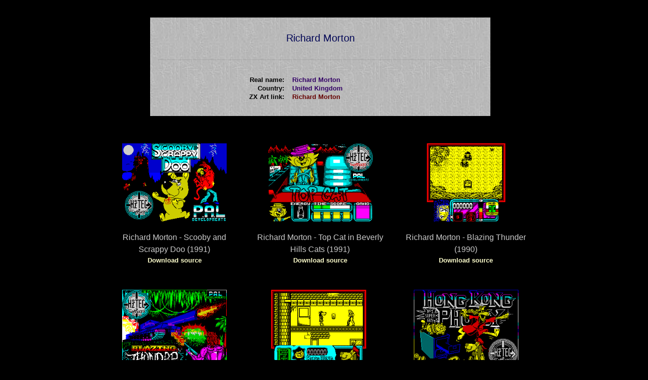

--- FILE ---
content_type: text/html
request_url: https://vtrd.in/pictures.php?l=4845
body_size: 2073
content:
<html>
<head>
<title>Virtual TR-DOS. Games Archive</title>
<meta http-equiv="Content-Type" content="text/html; charset=UTF-8">
<link rel="apple-touch-icon" sizes="180x180" href="/favicon/180x180.png" />
<link rel="icon" type="image/png" sizes="32x32" href="/favicon/32x32.png" />
<link rel="icon" type="image/png" sizes="16x16" href="/favicon/16x16.png" />
<link rel="manifest" href="/manifest.json" />
<meta name="theme-color" content="#000000" />
<link href="//maxcdn.bootstrapcdn.com/bootstrap/4.0.0/css/bootstrap.min.css" rel="stylesheet" id="bootstrap-css">
<script src="//maxcdn.bootstrapcdn.com/bootstrap/4.0.0/js/bootstrap.min.js"></script>
<script src="//cdnjs.cloudflare.com/ajax/libs/jquery/3.2.1/jquery.min.js"></script>
<link rel="stylesheet" href="//cdnjs.cloudflare.com/ajax/libs/fancybox/2.1.5/jquery.fancybox.min.css" media="screen">
<script src="//cdnjs.cloudflare.com/ajax/libs/fancybox/2.1.5/jquery.fancybox.min.js"></script>
<style type="text/css">
<!--
p {  font-family: Arial, Helvetica, sans-serif; font-size: 10pt; color: #FFFFFF;}
td {  font-family: Arial, Helvetica, sans-serif; font-size: 10pt; color: #FFFFFF;}
a {  font-family: Arial, Helvetica, sans-serif; font-size: 10pt; text-decoration: none; color: #FFFFCC; font-weight: bold;}

#demo {
  height:100%;
  position:relative;
  overflow:hidden;
}
.thumb {
  margin-bottom: 30px;
}
.page-top {
  margin-top:85px;
}

img.zoom {
    border-radius:5px;
    object-fit:cover;
    -webkit-transition: all .3s ease-in-out;
    -moz-transition: all .3s ease-in-out;
    -o-transition: all .3s ease-in-out;
    -ms-transition: all .3s ease-in-out;
/*  image-rendering: pixelated;
  image-rendering: -moz-crisp-edges;
  image-rendering: crisp-edges;*/
}
.rtab a, .rtab a:hover, .rtab a:visited {
    font-family: Verdana,Arial, Helvetica, sans-serif;
    font-size: 10pt;
    text-decoration: none;
    font-weight: bold;
    color: #660000 !important;
}
.fancybox-opened .fancybox-title {
    visibility: visible;
    background-color: #000;
    border-radius: 10px;
}
.fancybox-inner .fancybox-image {
  image-rendering: pixelated;
}

.transition {
    -webkit-transform: scale(1.2);
    -moz-transform: scale(1.2);
    -o-transform: scale(1.2);
    transform: scale(1.2);
}
.tab {
 width: 30%;
 vertical-align: top;
 text-align: right;
 padding-right: 15px;
 color: #000;
 font-weight: bold;
 white-space: nowrap;
}
.rtab {
 color: #330066;
}
.modal-header {
     border-bottom: none;
}
.modal-title {
     color:#000;
}

body {
background-color: #000 !important;
color: #CCC !important;
overflow-x: hidden;
}
.thumb { text-align: center; }
a, a:hover, a:visited { color: #ffffcc !important; }
-->
</style>
</head>
<body bgcolor="#000000" text="#CCCCCC" link="#999999" vlink="#666666" alink="#009999">
<p align="center">&nbsp;</p>
<table width="680" border="0" cellspacing="0" cellpadding="15" align="center" bgcolor="#CCCCCC" background="pix/bg6.jpg">
    <tr>
    <td><br/>

      <div align="center">


<font face="Verdana, Arial, Helvetica, sans-serif" size="2">
<span style="font-size:20px; color: #000555">Richard Morton</span><br/><br/><hr/><br/><table class='rtab'><tr><td class='tab'>Real name:</td><td class='rtab'><strong>Richard Morton</strong></td></tr><tr><td class='tab'>Country:</td><td class='rtab'><strong>United Kingdom</strong></td></tr><tr><td class='tab'>ZX Art link:</td><td class='rtab'><a href='https://zxart.ee/rus/avtory/r/richard-morton/' target='_blank'>Richard Morton</a></td></tr></table></font>
<br>
      </div>


  </td>
  </tr>
</table>

<p align="center">&nbsp;</p>
    <div class="pic-gallery row justify-content-center">
        <div class="col-md-8">
        <div class="row">            <div class="col-md-4 thumb">                <a caption="<center>Richard Morton - Scooby and Scrappy Doo (1991)<br/>Type: standard // Rating: 4.20"  href="/pictures/imgx4/51406.png" class="fancybox" rel="ligthbox"><img src="/pictures/img/51406.png" class="zoom img-fluid"  alt=""></a><br/>Richard Morton - Scooby and Scrappy Doo (1991)<br/><a href="/pictures/src/51406_Richard_Morton_-_Scooby_and_Scrappy_Doo_(1991).scr">Download source</a>            </div>            <div class="col-md-4 thumb">                <a caption="<center>Richard Morton - Top Cat in Beverly Hills Cats (1991)<br/>Type: standard // Rating: 3.94"  href="/pictures/imgx4/4848.png" class="fancybox" rel="ligthbox"><img src="/pictures/img/4848.png" class="zoom img-fluid"  alt=""></a><br/>Richard Morton - Top Cat in Beverly Hills Cats (1991)<br/><a href="/pictures/src/4848_Richard_Morton_-_Top_Cat_in_Beverly_Hills_Cats_(1991).scr">Download source</a>            </div>            <div class="col-md-4 thumb">                <a caption="<center>Richard Morton - Blazing Thunder (1990)<br/>Type: standard // Rating: 3.81"  href="/pictures/imgx4/5612.png" class="fancybox" rel="ligthbox"><img src="/pictures/img/5612.png" class="zoom img-fluid"  alt=""></a><br/>Richard Morton - Blazing Thunder (1990)<br/><a href="/pictures/src/5612_Richard_Morton_-_Blazing_Thunder_(1990).scr">Download source</a>            </div>        </div>        <div class="row">            <div class="col-md-4 thumb">                <a caption="<center>Richard Morton - Blazing Thunder (1990)<br/>Type: standard // Rating: 3.81"  href="/pictures/imgx4/4846.png" class="fancybox" rel="ligthbox"><img src="/pictures/img/4846.png" class="zoom img-fluid"  alt=""></a><br/>Richard Morton - Blazing Thunder (1990)<br/><a href="/pictures/src/4846_Richard_Morton_-_Blazing_Thunder_(1990).scr">Download source</a>            </div>            <div class="col-md-4 thumb">                <a caption="<center>Richard Morton - Hong Kong Phooey (1990)<br/>Type: standard // Rating: 3.94"  href="/pictures/imgx4/6240.png" class="fancybox" rel="ligthbox"><img src="/pictures/img/6240.png" class="zoom img-fluid"  alt=""></a><br/>Richard Morton - Hong Kong Phooey (1990)<br/><a href="/pictures/src/6240_Richard_Morton_-_Hong_Kong_Phooey_(1990).scr">Download source</a>            </div>            <div class="col-md-4 thumb">                <a caption="<center>Richard Morton - Hong Kong Phooey (1990)<br/>Type: standard // Rating: 3.88"  href="/pictures/imgx4/4847.png" class="fancybox" rel="ligthbox"><img src="/pictures/img/4847.png" class="zoom img-fluid"  alt=""></a><br/>Richard Morton - Hong Kong Phooey (1990)<br/><a href="/pictures/src/4847_Richard_Morton_-_Hong_Kong_Phooey_(1990).scr">Download source</a>            </div>        </div>     </div>
</div>

</body>
<script>
$(document).ready(function(){
  $(".fancybox").fancybox({
        openEffect: "fade",
        closeEffect: "fade",
        padding : 1,
        beforeLoad: function() {
            this.title = $(this.element).attr('caption');
        },
        helpers:  {
            title : {
                type : 'outside'
            },
            overlay : {
                showEarly : false
            }
        }
    });

    $(".zoom").hover(function(){

    $(this).addClass('transition');
  }, function(){

    $(this).removeClass('transition');
  });
});

</script>
</html>